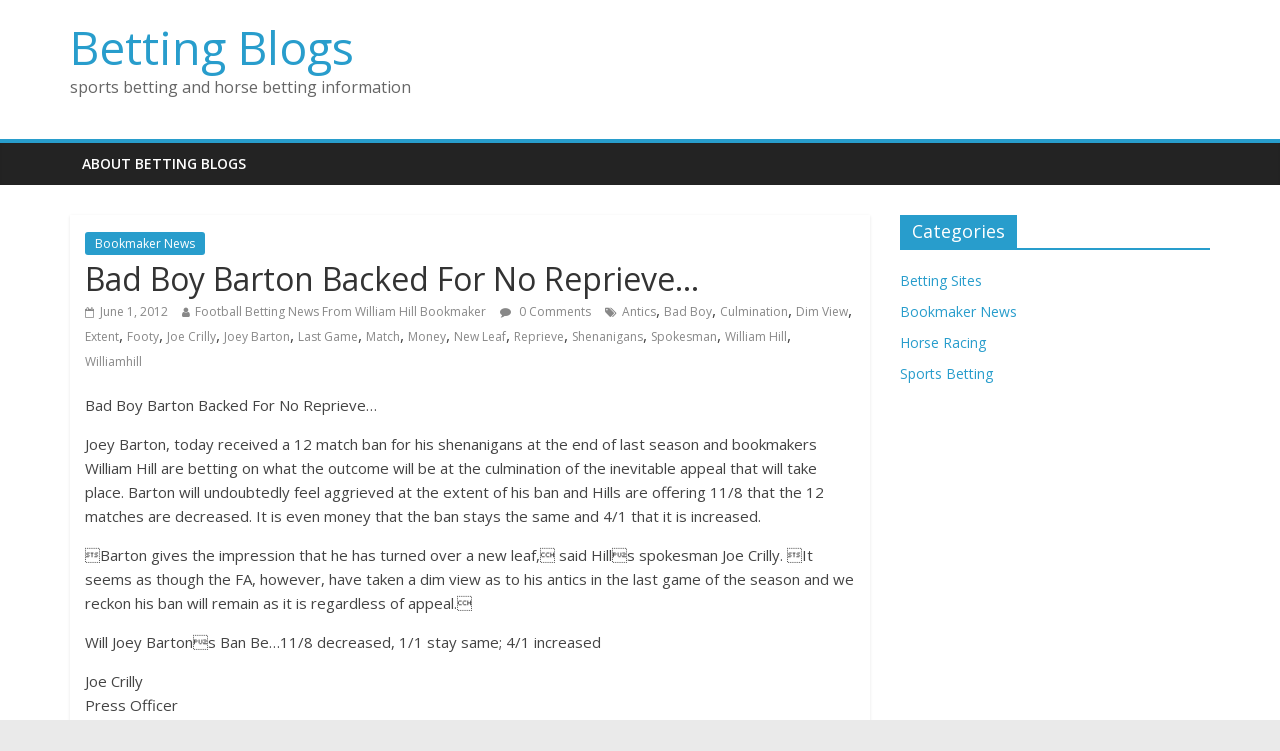

--- FILE ---
content_type: text/html; charset=UTF-8
request_url: http://www.betting-blogs.co.uk/bad-boy-barton-backed-for-no-reprieve
body_size: 8704
content:
<!DOCTYPE html>
<html dir="ltr" lang="en-US" prefix="og: https://ogp.me/ns#">
<head>
	<meta charset="UTF-8"/>
	<meta name="viewport" content="width=device-width, initial-scale=1">
	<link rel="profile" href="http://gmpg.org/xfn/11"/>
	<link rel="pingback" href="http://www.betting-blogs.co.uk/xmlrpc.php"/>
	<title>Bad Boy Barton Backed For No Reprieve… - Betting Blogs</title>

		<!-- All in One SEO 4.7.2 - aioseo.com -->
		<meta name="description" content="Bad Boy Barton Backed For No Reprieve... Joey Barton, today received a 12 match ban for his shenanigans at the end of last season and bookmakers William Hill are betting on what the outcome will be at the culmination of the inevitable appeal that will take place. Barton will undoubtedly feel aggrieved at the extent of his ban and Hills are offering 11/8 that the 12 matches are decreased. It is even money that the ban stays the same and 4/1 that it is increased. Barton gives the impression that he has turned over a new leaf, said Hills spokesman Joe Crilly. It seems as though the FA, however, have taken a dim view as to his antics in the last game of the season and we reckon his ban will remain as it is regardless of appeal. Will Joey Bartons Ban Be...11/8 decreased, 1/1 stay same; 4/1 increased Joe Crilly Press Officer Twitter: @footy_joe T: 0208 918 3746 M: 07850 518 164 E: jcrilly@williamhill.co.uk" />
		<meta name="robots" content="max-image-preview:large" />
		<link rel="canonical" href="http://www.betting-blogs.co.uk/bad-boy-barton-backed-for-no-reprieve" />
		<meta name="generator" content="All in One SEO (AIOSEO) 4.7.2" />
		<meta property="og:locale" content="en_US" />
		<meta property="og:site_name" content="Betting Blogs - sports betting and horse betting information" />
		<meta property="og:type" content="article" />
		<meta property="og:title" content="Bad Boy Barton Backed For No Reprieve… - Betting Blogs" />
		<meta property="og:description" content="Bad Boy Barton Backed For No Reprieve... Joey Barton, today received a 12 match ban for his shenanigans at the end of last season and bookmakers William Hill are betting on what the outcome will be at the culmination of the inevitable appeal that will take place. Barton will undoubtedly feel aggrieved at the extent of his ban and Hills are offering 11/8 that the 12 matches are decreased. It is even money that the ban stays the same and 4/1 that it is increased. Barton gives the impression that he has turned over a new leaf, said Hills spokesman Joe Crilly. It seems as though the FA, however, have taken a dim view as to his antics in the last game of the season and we reckon his ban will remain as it is regardless of appeal. Will Joey Bartons Ban Be...11/8 decreased, 1/1 stay same; 4/1 increased Joe Crilly Press Officer Twitter: @footy_joe T: 0208 918 3746 M: 07850 518 164 E: jcrilly@williamhill.co.uk" />
		<meta property="og:url" content="http://www.betting-blogs.co.uk/bad-boy-barton-backed-for-no-reprieve" />
		<meta property="article:published_time" content="2012-06-01T00:00:00+00:00" />
		<meta property="article:modified_time" content="2012-06-01T00:00:00+00:00" />
		<meta name="twitter:card" content="summary_large_image" />
		<meta name="twitter:title" content="Bad Boy Barton Backed For No Reprieve… - Betting Blogs" />
		<meta name="twitter:description" content="Bad Boy Barton Backed For No Reprieve... Joey Barton, today received a 12 match ban for his shenanigans at the end of last season and bookmakers William Hill are betting on what the outcome will be at the culmination of the inevitable appeal that will take place. Barton will undoubtedly feel aggrieved at the extent of his ban and Hills are offering 11/8 that the 12 matches are decreased. It is even money that the ban stays the same and 4/1 that it is increased. Barton gives the impression that he has turned over a new leaf, said Hills spokesman Joe Crilly. It seems as though the FA, however, have taken a dim view as to his antics in the last game of the season and we reckon his ban will remain as it is regardless of appeal. Will Joey Bartons Ban Be...11/8 decreased, 1/1 stay same; 4/1 increased Joe Crilly Press Officer Twitter: @footy_joe T: 0208 918 3746 M: 07850 518 164 E: jcrilly@williamhill.co.uk" />
		<script type="application/ld+json" class="aioseo-schema">
			{"@context":"https:\/\/schema.org","@graph":[{"@type":"BlogPosting","@id":"http:\/\/www.betting-blogs.co.uk\/bad-boy-barton-backed-for-no-reprieve#blogposting","name":"Bad Boy Barton Backed For No Reprieve\u2026 - Betting Blogs","headline":"Bad Boy Barton Backed For No Reprieve&#8230;","author":{"@id":"http:\/\/www.betting-blogs.co.uk\/author\/football-betting-news-from-william-hill-bookmaker#author"},"publisher":{"@id":"http:\/\/www.betting-blogs.co.uk\/#organization"},"datePublished":"2012-06-01T00:00:00+00:00","dateModified":"2012-06-01T00:00:00+00:00","inLanguage":"en-US","mainEntityOfPage":{"@id":"http:\/\/www.betting-blogs.co.uk\/bad-boy-barton-backed-for-no-reprieve#webpage"},"isPartOf":{"@id":"http:\/\/www.betting-blogs.co.uk\/bad-boy-barton-backed-for-no-reprieve#webpage"},"articleSection":"Bookmaker News, Antics, Bad Boy, Culmination, Dim View, Extent, Footy, Joe Crilly, Joey Barton, Last Game, Match, Money, New Leaf, Reprieve, Shenanigans, Spokesman, William Hill, Williamhill"},{"@type":"BreadcrumbList","@id":"http:\/\/www.betting-blogs.co.uk\/bad-boy-barton-backed-for-no-reprieve#breadcrumblist","itemListElement":[{"@type":"ListItem","@id":"http:\/\/www.betting-blogs.co.uk\/#listItem","position":1,"name":"Home"}]},{"@type":"Organization","@id":"http:\/\/www.betting-blogs.co.uk\/#organization","name":"Betting Blogs","description":"sports betting and horse betting information","url":"http:\/\/www.betting-blogs.co.uk\/"},{"@type":"Person","@id":"http:\/\/www.betting-blogs.co.uk\/author\/football-betting-news-from-william-hill-bookmaker#author","url":"http:\/\/www.betting-blogs.co.uk\/author\/football-betting-news-from-william-hill-bookmaker","name":"Football Betting News From William Hill Bookmaker"},{"@type":"WebPage","@id":"http:\/\/www.betting-blogs.co.uk\/bad-boy-barton-backed-for-no-reprieve#webpage","url":"http:\/\/www.betting-blogs.co.uk\/bad-boy-barton-backed-for-no-reprieve","name":"Bad Boy Barton Backed For No Reprieve\u2026 - Betting Blogs","description":"Bad Boy Barton Backed For No Reprieve... Joey Barton, today received a 12 match ban for his shenanigans at the end of last season and bookmakers William Hill are betting on what the outcome will be at the culmination of the inevitable appeal that will take place. Barton will undoubtedly feel aggrieved at the extent of his ban and Hills are offering 11\/8 that the 12 matches are decreased. It is even money that the ban stays the same and 4\/1 that it is increased. \u0093Barton gives the impression that he has turned over a new leaf,\u0094 said Hill\u0092s spokesman Joe Crilly. \u0093It seems as though the FA, however, have taken a dim view as to his antics in the last game of the season and we reckon his ban will remain as it is regardless of appeal.\u0094 Will Joey Barton\u0092s Ban Be...11\/8 decreased, 1\/1 stay same; 4\/1 increased Joe Crilly Press Officer Twitter: @footy_joe T: 0208 918 3746 M: 07850 518 164 E: jcrilly@williamhill.co.uk","inLanguage":"en-US","isPartOf":{"@id":"http:\/\/www.betting-blogs.co.uk\/#website"},"breadcrumb":{"@id":"http:\/\/www.betting-blogs.co.uk\/bad-boy-barton-backed-for-no-reprieve#breadcrumblist"},"author":{"@id":"http:\/\/www.betting-blogs.co.uk\/author\/football-betting-news-from-william-hill-bookmaker#author"},"creator":{"@id":"http:\/\/www.betting-blogs.co.uk\/author\/football-betting-news-from-william-hill-bookmaker#author"},"datePublished":"2012-06-01T00:00:00+00:00","dateModified":"2012-06-01T00:00:00+00:00"},{"@type":"WebSite","@id":"http:\/\/www.betting-blogs.co.uk\/#website","url":"http:\/\/www.betting-blogs.co.uk\/","name":"Betting Blogs","description":"sports betting and horse betting information","inLanguage":"en-US","publisher":{"@id":"http:\/\/www.betting-blogs.co.uk\/#organization"}}]}
		</script>
		<!-- All in One SEO -->

<link rel='dns-prefetch' href='//fonts.googleapis.com' />
<link rel="alternate" type="application/rss+xml" title="Betting Blogs &raquo; Feed" href="http://www.betting-blogs.co.uk/feed" />
<link rel="alternate" type="application/rss+xml" title="Betting Blogs &raquo; Comments Feed" href="http://www.betting-blogs.co.uk/comments/feed" />
<link rel="alternate" type="application/rss+xml" title="Betting Blogs &raquo; Bad Boy Barton Backed For No Reprieve&#8230; Comments Feed" href="http://www.betting-blogs.co.uk/bad-boy-barton-backed-for-no-reprieve/feed" />
<script type="text/javascript">
/* <![CDATA[ */
window._wpemojiSettings = {"baseUrl":"https:\/\/s.w.org\/images\/core\/emoji\/15.0.3\/72x72\/","ext":".png","svgUrl":"https:\/\/s.w.org\/images\/core\/emoji\/15.0.3\/svg\/","svgExt":".svg","source":{"concatemoji":"http:\/\/www.betting-blogs.co.uk\/wp-includes\/js\/wp-emoji-release.min.js?ver=6.6.4"}};
/*! This file is auto-generated */
!function(i,n){var o,s,e;function c(e){try{var t={supportTests:e,timestamp:(new Date).valueOf()};sessionStorage.setItem(o,JSON.stringify(t))}catch(e){}}function p(e,t,n){e.clearRect(0,0,e.canvas.width,e.canvas.height),e.fillText(t,0,0);var t=new Uint32Array(e.getImageData(0,0,e.canvas.width,e.canvas.height).data),r=(e.clearRect(0,0,e.canvas.width,e.canvas.height),e.fillText(n,0,0),new Uint32Array(e.getImageData(0,0,e.canvas.width,e.canvas.height).data));return t.every(function(e,t){return e===r[t]})}function u(e,t,n){switch(t){case"flag":return n(e,"\ud83c\udff3\ufe0f\u200d\u26a7\ufe0f","\ud83c\udff3\ufe0f\u200b\u26a7\ufe0f")?!1:!n(e,"\ud83c\uddfa\ud83c\uddf3","\ud83c\uddfa\u200b\ud83c\uddf3")&&!n(e,"\ud83c\udff4\udb40\udc67\udb40\udc62\udb40\udc65\udb40\udc6e\udb40\udc67\udb40\udc7f","\ud83c\udff4\u200b\udb40\udc67\u200b\udb40\udc62\u200b\udb40\udc65\u200b\udb40\udc6e\u200b\udb40\udc67\u200b\udb40\udc7f");case"emoji":return!n(e,"\ud83d\udc26\u200d\u2b1b","\ud83d\udc26\u200b\u2b1b")}return!1}function f(e,t,n){var r="undefined"!=typeof WorkerGlobalScope&&self instanceof WorkerGlobalScope?new OffscreenCanvas(300,150):i.createElement("canvas"),a=r.getContext("2d",{willReadFrequently:!0}),o=(a.textBaseline="top",a.font="600 32px Arial",{});return e.forEach(function(e){o[e]=t(a,e,n)}),o}function t(e){var t=i.createElement("script");t.src=e,t.defer=!0,i.head.appendChild(t)}"undefined"!=typeof Promise&&(o="wpEmojiSettingsSupports",s=["flag","emoji"],n.supports={everything:!0,everythingExceptFlag:!0},e=new Promise(function(e){i.addEventListener("DOMContentLoaded",e,{once:!0})}),new Promise(function(t){var n=function(){try{var e=JSON.parse(sessionStorage.getItem(o));if("object"==typeof e&&"number"==typeof e.timestamp&&(new Date).valueOf()<e.timestamp+604800&&"object"==typeof e.supportTests)return e.supportTests}catch(e){}return null}();if(!n){if("undefined"!=typeof Worker&&"undefined"!=typeof OffscreenCanvas&&"undefined"!=typeof URL&&URL.createObjectURL&&"undefined"!=typeof Blob)try{var e="postMessage("+f.toString()+"("+[JSON.stringify(s),u.toString(),p.toString()].join(",")+"));",r=new Blob([e],{type:"text/javascript"}),a=new Worker(URL.createObjectURL(r),{name:"wpTestEmojiSupports"});return void(a.onmessage=function(e){c(n=e.data),a.terminate(),t(n)})}catch(e){}c(n=f(s,u,p))}t(n)}).then(function(e){for(var t in e)n.supports[t]=e[t],n.supports.everything=n.supports.everything&&n.supports[t],"flag"!==t&&(n.supports.everythingExceptFlag=n.supports.everythingExceptFlag&&n.supports[t]);n.supports.everythingExceptFlag=n.supports.everythingExceptFlag&&!n.supports.flag,n.DOMReady=!1,n.readyCallback=function(){n.DOMReady=!0}}).then(function(){return e}).then(function(){var e;n.supports.everything||(n.readyCallback(),(e=n.source||{}).concatemoji?t(e.concatemoji):e.wpemoji&&e.twemoji&&(t(e.twemoji),t(e.wpemoji)))}))}((window,document),window._wpemojiSettings);
/* ]]> */
</script>
<style id='wp-emoji-styles-inline-css' type='text/css'>

	img.wp-smiley, img.emoji {
		display: inline !important;
		border: none !important;
		box-shadow: none !important;
		height: 1em !important;
		width: 1em !important;
		margin: 0 0.07em !important;
		vertical-align: -0.1em !important;
		background: none !important;
		padding: 0 !important;
	}
</style>
<link rel='stylesheet' id='wp-block-library-css' href='http://www.betting-blogs.co.uk/wp-includes/css/dist/block-library/style.min.css?ver=6.6.4' type='text/css' media='all' />
<style id='classic-theme-styles-inline-css' type='text/css'>
/*! This file is auto-generated */
.wp-block-button__link{color:#fff;background-color:#32373c;border-radius:9999px;box-shadow:none;text-decoration:none;padding:calc(.667em + 2px) calc(1.333em + 2px);font-size:1.125em}.wp-block-file__button{background:#32373c;color:#fff;text-decoration:none}
</style>
<style id='global-styles-inline-css' type='text/css'>
:root{--wp--preset--aspect-ratio--square: 1;--wp--preset--aspect-ratio--4-3: 4/3;--wp--preset--aspect-ratio--3-4: 3/4;--wp--preset--aspect-ratio--3-2: 3/2;--wp--preset--aspect-ratio--2-3: 2/3;--wp--preset--aspect-ratio--16-9: 16/9;--wp--preset--aspect-ratio--9-16: 9/16;--wp--preset--color--black: #000000;--wp--preset--color--cyan-bluish-gray: #abb8c3;--wp--preset--color--white: #ffffff;--wp--preset--color--pale-pink: #f78da7;--wp--preset--color--vivid-red: #cf2e2e;--wp--preset--color--luminous-vivid-orange: #ff6900;--wp--preset--color--luminous-vivid-amber: #fcb900;--wp--preset--color--light-green-cyan: #7bdcb5;--wp--preset--color--vivid-green-cyan: #00d084;--wp--preset--color--pale-cyan-blue: #8ed1fc;--wp--preset--color--vivid-cyan-blue: #0693e3;--wp--preset--color--vivid-purple: #9b51e0;--wp--preset--gradient--vivid-cyan-blue-to-vivid-purple: linear-gradient(135deg,rgba(6,147,227,1) 0%,rgb(155,81,224) 100%);--wp--preset--gradient--light-green-cyan-to-vivid-green-cyan: linear-gradient(135deg,rgb(122,220,180) 0%,rgb(0,208,130) 100%);--wp--preset--gradient--luminous-vivid-amber-to-luminous-vivid-orange: linear-gradient(135deg,rgba(252,185,0,1) 0%,rgba(255,105,0,1) 100%);--wp--preset--gradient--luminous-vivid-orange-to-vivid-red: linear-gradient(135deg,rgba(255,105,0,1) 0%,rgb(207,46,46) 100%);--wp--preset--gradient--very-light-gray-to-cyan-bluish-gray: linear-gradient(135deg,rgb(238,238,238) 0%,rgb(169,184,195) 100%);--wp--preset--gradient--cool-to-warm-spectrum: linear-gradient(135deg,rgb(74,234,220) 0%,rgb(151,120,209) 20%,rgb(207,42,186) 40%,rgb(238,44,130) 60%,rgb(251,105,98) 80%,rgb(254,248,76) 100%);--wp--preset--gradient--blush-light-purple: linear-gradient(135deg,rgb(255,206,236) 0%,rgb(152,150,240) 100%);--wp--preset--gradient--blush-bordeaux: linear-gradient(135deg,rgb(254,205,165) 0%,rgb(254,45,45) 50%,rgb(107,0,62) 100%);--wp--preset--gradient--luminous-dusk: linear-gradient(135deg,rgb(255,203,112) 0%,rgb(199,81,192) 50%,rgb(65,88,208) 100%);--wp--preset--gradient--pale-ocean: linear-gradient(135deg,rgb(255,245,203) 0%,rgb(182,227,212) 50%,rgb(51,167,181) 100%);--wp--preset--gradient--electric-grass: linear-gradient(135deg,rgb(202,248,128) 0%,rgb(113,206,126) 100%);--wp--preset--gradient--midnight: linear-gradient(135deg,rgb(2,3,129) 0%,rgb(40,116,252) 100%);--wp--preset--font-size--small: 13px;--wp--preset--font-size--medium: 20px;--wp--preset--font-size--large: 36px;--wp--preset--font-size--x-large: 42px;--wp--preset--spacing--20: 0.44rem;--wp--preset--spacing--30: 0.67rem;--wp--preset--spacing--40: 1rem;--wp--preset--spacing--50: 1.5rem;--wp--preset--spacing--60: 2.25rem;--wp--preset--spacing--70: 3.38rem;--wp--preset--spacing--80: 5.06rem;--wp--preset--shadow--natural: 6px 6px 9px rgba(0, 0, 0, 0.2);--wp--preset--shadow--deep: 12px 12px 50px rgba(0, 0, 0, 0.4);--wp--preset--shadow--sharp: 6px 6px 0px rgba(0, 0, 0, 0.2);--wp--preset--shadow--outlined: 6px 6px 0px -3px rgba(255, 255, 255, 1), 6px 6px rgba(0, 0, 0, 1);--wp--preset--shadow--crisp: 6px 6px 0px rgba(0, 0, 0, 1);}:where(.is-layout-flex){gap: 0.5em;}:where(.is-layout-grid){gap: 0.5em;}body .is-layout-flex{display: flex;}.is-layout-flex{flex-wrap: wrap;align-items: center;}.is-layout-flex > :is(*, div){margin: 0;}body .is-layout-grid{display: grid;}.is-layout-grid > :is(*, div){margin: 0;}:where(.wp-block-columns.is-layout-flex){gap: 2em;}:where(.wp-block-columns.is-layout-grid){gap: 2em;}:where(.wp-block-post-template.is-layout-flex){gap: 1.25em;}:where(.wp-block-post-template.is-layout-grid){gap: 1.25em;}.has-black-color{color: var(--wp--preset--color--black) !important;}.has-cyan-bluish-gray-color{color: var(--wp--preset--color--cyan-bluish-gray) !important;}.has-white-color{color: var(--wp--preset--color--white) !important;}.has-pale-pink-color{color: var(--wp--preset--color--pale-pink) !important;}.has-vivid-red-color{color: var(--wp--preset--color--vivid-red) !important;}.has-luminous-vivid-orange-color{color: var(--wp--preset--color--luminous-vivid-orange) !important;}.has-luminous-vivid-amber-color{color: var(--wp--preset--color--luminous-vivid-amber) !important;}.has-light-green-cyan-color{color: var(--wp--preset--color--light-green-cyan) !important;}.has-vivid-green-cyan-color{color: var(--wp--preset--color--vivid-green-cyan) !important;}.has-pale-cyan-blue-color{color: var(--wp--preset--color--pale-cyan-blue) !important;}.has-vivid-cyan-blue-color{color: var(--wp--preset--color--vivid-cyan-blue) !important;}.has-vivid-purple-color{color: var(--wp--preset--color--vivid-purple) !important;}.has-black-background-color{background-color: var(--wp--preset--color--black) !important;}.has-cyan-bluish-gray-background-color{background-color: var(--wp--preset--color--cyan-bluish-gray) !important;}.has-white-background-color{background-color: var(--wp--preset--color--white) !important;}.has-pale-pink-background-color{background-color: var(--wp--preset--color--pale-pink) !important;}.has-vivid-red-background-color{background-color: var(--wp--preset--color--vivid-red) !important;}.has-luminous-vivid-orange-background-color{background-color: var(--wp--preset--color--luminous-vivid-orange) !important;}.has-luminous-vivid-amber-background-color{background-color: var(--wp--preset--color--luminous-vivid-amber) !important;}.has-light-green-cyan-background-color{background-color: var(--wp--preset--color--light-green-cyan) !important;}.has-vivid-green-cyan-background-color{background-color: var(--wp--preset--color--vivid-green-cyan) !important;}.has-pale-cyan-blue-background-color{background-color: var(--wp--preset--color--pale-cyan-blue) !important;}.has-vivid-cyan-blue-background-color{background-color: var(--wp--preset--color--vivid-cyan-blue) !important;}.has-vivid-purple-background-color{background-color: var(--wp--preset--color--vivid-purple) !important;}.has-black-border-color{border-color: var(--wp--preset--color--black) !important;}.has-cyan-bluish-gray-border-color{border-color: var(--wp--preset--color--cyan-bluish-gray) !important;}.has-white-border-color{border-color: var(--wp--preset--color--white) !important;}.has-pale-pink-border-color{border-color: var(--wp--preset--color--pale-pink) !important;}.has-vivid-red-border-color{border-color: var(--wp--preset--color--vivid-red) !important;}.has-luminous-vivid-orange-border-color{border-color: var(--wp--preset--color--luminous-vivid-orange) !important;}.has-luminous-vivid-amber-border-color{border-color: var(--wp--preset--color--luminous-vivid-amber) !important;}.has-light-green-cyan-border-color{border-color: var(--wp--preset--color--light-green-cyan) !important;}.has-vivid-green-cyan-border-color{border-color: var(--wp--preset--color--vivid-green-cyan) !important;}.has-pale-cyan-blue-border-color{border-color: var(--wp--preset--color--pale-cyan-blue) !important;}.has-vivid-cyan-blue-border-color{border-color: var(--wp--preset--color--vivid-cyan-blue) !important;}.has-vivid-purple-border-color{border-color: var(--wp--preset--color--vivid-purple) !important;}.has-vivid-cyan-blue-to-vivid-purple-gradient-background{background: var(--wp--preset--gradient--vivid-cyan-blue-to-vivid-purple) !important;}.has-light-green-cyan-to-vivid-green-cyan-gradient-background{background: var(--wp--preset--gradient--light-green-cyan-to-vivid-green-cyan) !important;}.has-luminous-vivid-amber-to-luminous-vivid-orange-gradient-background{background: var(--wp--preset--gradient--luminous-vivid-amber-to-luminous-vivid-orange) !important;}.has-luminous-vivid-orange-to-vivid-red-gradient-background{background: var(--wp--preset--gradient--luminous-vivid-orange-to-vivid-red) !important;}.has-very-light-gray-to-cyan-bluish-gray-gradient-background{background: var(--wp--preset--gradient--very-light-gray-to-cyan-bluish-gray) !important;}.has-cool-to-warm-spectrum-gradient-background{background: var(--wp--preset--gradient--cool-to-warm-spectrum) !important;}.has-blush-light-purple-gradient-background{background: var(--wp--preset--gradient--blush-light-purple) !important;}.has-blush-bordeaux-gradient-background{background: var(--wp--preset--gradient--blush-bordeaux) !important;}.has-luminous-dusk-gradient-background{background: var(--wp--preset--gradient--luminous-dusk) !important;}.has-pale-ocean-gradient-background{background: var(--wp--preset--gradient--pale-ocean) !important;}.has-electric-grass-gradient-background{background: var(--wp--preset--gradient--electric-grass) !important;}.has-midnight-gradient-background{background: var(--wp--preset--gradient--midnight) !important;}.has-small-font-size{font-size: var(--wp--preset--font-size--small) !important;}.has-medium-font-size{font-size: var(--wp--preset--font-size--medium) !important;}.has-large-font-size{font-size: var(--wp--preset--font-size--large) !important;}.has-x-large-font-size{font-size: var(--wp--preset--font-size--x-large) !important;}
:where(.wp-block-post-template.is-layout-flex){gap: 1.25em;}:where(.wp-block-post-template.is-layout-grid){gap: 1.25em;}
:where(.wp-block-columns.is-layout-flex){gap: 2em;}:where(.wp-block-columns.is-layout-grid){gap: 2em;}
:root :where(.wp-block-pullquote){font-size: 1.5em;line-height: 1.6;}
</style>
<link rel='stylesheet' id='colormag_google_fonts-css' href='//fonts.googleapis.com/css?family=Open+Sans%3A400%2C600&#038;ver=6.6.4' type='text/css' media='all' />
<link rel='stylesheet' id='colormag_style-css' href='http://www.betting-blogs.co.uk/wp-content/themes/colormag/style.css?ver=6.6.4' type='text/css' media='all' />
<link rel='stylesheet' id='colormag-fontawesome-css' href='http://www.betting-blogs.co.uk/wp-content/themes/colormag/fontawesome/css/font-awesome.css?ver=4.2.1' type='text/css' media='all' />
<script type="text/javascript" src="http://www.betting-blogs.co.uk/wp-includes/js/jquery/jquery.min.js?ver=3.7.1" id="jquery-core-js"></script>
<script type="text/javascript" src="http://www.betting-blogs.co.uk/wp-includes/js/jquery/jquery-migrate.min.js?ver=3.4.1" id="jquery-migrate-js"></script>
<script type="text/javascript" src="http://www.betting-blogs.co.uk/wp-content/themes/colormag/js/colormag-custom.js?ver=6.6.4" id="colormag-custom-js"></script>
<!--[if lte IE 8]>
<script type="text/javascript" src="http://www.betting-blogs.co.uk/wp-content/themes/colormag/js/html5shiv.min.js?ver=6.6.4" id="html5-js"></script>
<![endif]-->
<link rel="https://api.w.org/" href="http://www.betting-blogs.co.uk/wp-json/" /><link rel="alternate" title="JSON" type="application/json" href="http://www.betting-blogs.co.uk/wp-json/wp/v2/posts/29635" /><link rel="EditURI" type="application/rsd+xml" title="RSD" href="http://www.betting-blogs.co.uk/xmlrpc.php?rsd" />
<meta name="generator" content="WordPress 6.6.4" />
<link rel='shortlink' href='http://www.betting-blogs.co.uk/?p=29635' />
<link rel="alternate" title="oEmbed (JSON)" type="application/json+oembed" href="http://www.betting-blogs.co.uk/wp-json/oembed/1.0/embed?url=http%3A%2F%2Fwww.betting-blogs.co.uk%2Fbad-boy-barton-backed-for-no-reprieve" />
<link rel="alternate" title="oEmbed (XML)" type="text/xml+oembed" href="http://www.betting-blogs.co.uk/wp-json/oembed/1.0/embed?url=http%3A%2F%2Fwww.betting-blogs.co.uk%2Fbad-boy-barton-backed-for-no-reprieve&#038;format=xml" />
</head>

<body class="post-template-default single single-post postid-29635 single-format-standard  wide">


<div id="page" class="hfeed site">
	
	
	<header id="masthead" class="site-header clearfix ">
		<div id="header-text-nav-container" class="clearfix">

			
			
			
		<div class="inner-wrap">

			<div id="header-text-nav-wrap" class="clearfix">
				<div id="header-left-section">
										<div id="header-text" class="">
													<h3 id="site-title">
								<a href="http://www.betting-blogs.co.uk/" title="Betting Blogs" rel="home">Betting Blogs</a>
							</h3>
																		<p id="site-description">sports betting and horse betting information</p>
						<!-- #site-description -->
					</div><!-- #header-text -->
				</div><!-- #header-left-section -->
				<div id="header-right-section">
									</div><!-- #header-right-section -->

			</div><!-- #header-text-nav-wrap -->

		</div><!-- .inner-wrap -->

		
			
			
		<nav id="site-navigation" class="main-navigation clearfix" role="navigation">
			<div class="inner-wrap clearfix">
				
				<h4 class="menu-toggle"></h4>
				<div class="menu"><ul><li class="page_item page-item-2"><a href="http://www.betting-blogs.co.uk/about">About Betting Blogs</a></li></ul></div>
				
							</div>
		</nav>

		
		</div><!-- #header-text-nav-container -->

		
	</header>

		
	<div id="main" class="clearfix">
		<div class="inner-wrap clearfix">

	
	<div id="primary">
		<div id="content" class="clearfix">

			
				
<article id="post-29635" class="post-29635 post type-post status-publish format-standard hentry category-bookmaker-nws tag-antics tag-bad-boy tag-culmination tag-dim-view tag-extent tag-footy tag-joe-crilly tag-joey-barton tag-last-game tag-match tag-money tag-new-leaf tag-reprieve tag-shenanigans tag-spokesman tag-william-hill tag-williamhill">
	
   
   
   <div class="article-content clearfix">

   
   <div class="above-entry-meta"><span class="cat-links"><a href="http://www.betting-blogs.co.uk/category/bookmaker-nws"  rel="category tag">Bookmaker News</a>&nbsp;</span></div>
      <header class="entry-header">
   		<h1 class="entry-title">
   			Bad Boy Barton Backed For No Reprieve&#8230;   		</h1>
   	</header>

   	<div class="below-entry-meta">
			<span class="posted-on"><a href="http://www.betting-blogs.co.uk/bad-boy-barton-backed-for-no-reprieve" title="12:00 am" rel="bookmark"><i class="fa fa-calendar-o"></i> <time class="entry-date published" datetime="2012-06-01T00:00:00+00:00">June 1, 2012</time></a></span>
            <span class="byline"><span class="author vcard"><i class="fa fa-user"></i><a class="url fn n"
                                                                                         href="http://www.betting-blogs.co.uk/author/football-betting-news-from-william-hill-bookmaker"
                                                                                         title="Football Betting News From William Hill Bookmaker">Football Betting News From William Hill Bookmaker</a></span></span>

			                <span class="comments"><a href="http://www.betting-blogs.co.uk/bad-boy-barton-backed-for-no-reprieve#respond"><i class="fa fa-comment"></i> 0 Comments</a></span>
			<span class="tag-links"><i class="fa fa-tags"></i><a href="http://www.betting-blogs.co.uk/tag/antics" rel="tag">Antics</a>, <a href="http://www.betting-blogs.co.uk/tag/bad-boy" rel="tag">Bad Boy</a>, <a href="http://www.betting-blogs.co.uk/tag/culmination" rel="tag">Culmination</a>, <a href="http://www.betting-blogs.co.uk/tag/dim-view" rel="tag">Dim View</a>, <a href="http://www.betting-blogs.co.uk/tag/extent" rel="tag">Extent</a>, <a href="http://www.betting-blogs.co.uk/tag/footy" rel="tag">Footy</a>, <a href="http://www.betting-blogs.co.uk/tag/joe-crilly" rel="tag">Joe Crilly</a>, <a href="http://www.betting-blogs.co.uk/tag/joey-barton" rel="tag">Joey Barton</a>, <a href="http://www.betting-blogs.co.uk/tag/last-game" rel="tag">Last Game</a>, <a href="http://www.betting-blogs.co.uk/tag/match" rel="tag">Match</a>, <a href="http://www.betting-blogs.co.uk/tag/money" rel="tag">Money</a>, <a href="http://www.betting-blogs.co.uk/tag/new-leaf" rel="tag">New Leaf</a>, <a href="http://www.betting-blogs.co.uk/tag/reprieve" rel="tag">Reprieve</a>, <a href="http://www.betting-blogs.co.uk/tag/shenanigans" rel="tag">Shenanigans</a>, <a href="http://www.betting-blogs.co.uk/tag/spokesman" rel="tag">Spokesman</a>, <a href="http://www.betting-blogs.co.uk/tag/william-hill" rel="tag">William Hill</a>, <a href="http://www.betting-blogs.co.uk/tag/williamhill" rel="tag">Williamhill</a></span></div>
   	<div class="entry-content clearfix">
   		<p>Bad Boy Barton Backed For No Reprieve&#8230; </p>
<p>Joey Barton, today received a 12 match ban for his shenanigans at the end of last season and bookmakers William Hill are betting on what the outcome will be at the culmination of the inevitable appeal that will take place. Barton will undoubtedly feel aggrieved at the extent of his ban and Hills are offering 11/8 that the 12 matches are decreased. It is even money that the ban stays the same and 4/1 that it is increased.</p>
<p>Barton gives the impression that he has turned over a new leaf, said Hills spokesman Joe Crilly. It seems as though the FA, however, have taken a dim view as to his antics in the last game of the season and we reckon his ban will remain as it is regardless of appeal.</p>
<p>Will Joey Bartons Ban Be&#8230;11/8 decreased, 1/1 stay same; 4/1 increased</p>
<p>Joe Crilly	<br />
Press Officer</p>
<p>Twitter: @footy_joe</p>
<p>T: 0208 918 3746<br />
M: 07850 518 164<br />
E: jcrilly@williamhill.co.uk</p>
   	</div>

   </div>

	</article>

			
		</div><!-- #content -->

      
		<ul class="default-wp-page clearfix">
			<li class="previous"><a href="http://www.betting-blogs.co.uk/torres-odds-on-to-fill-drogba%c2%92s-boots-hulk-41-to-do-so" rel="prev"><span class="meta-nav">&larr;</span> Torres Odds-on To Fill Drogbas Boots, Hulk 4/1 To Do So</a></li>
			<li class="next"><a href="http://www.betting-blogs.co.uk/uncapped-england-stars-backed-to-grab-caps-goal-line-technology-just-21-for-next-season" rel="next">Uncapped England Stars Backed To Grab Caps&#8230;goal-line Technology Just 2/1 For Next Season <span class="meta-nav">&rarr;</span></a></li>
		</ul>
	
      
      
      
<div id="comments" class="comments-area">

	
	
	
		<div id="respond" class="comment-respond">
		<h3 id="reply-title" class="comment-reply-title">Leave a Reply</h3><p class="must-log-in">You must be <a href="http://www.betting-blogs.co.uk/wp-login.php?redirect_to=http%3A%2F%2Fwww.betting-blogs.co.uk%2Fbad-boy-barton-backed-for-no-reprieve">logged in</a> to post a comment.</p>	</div><!-- #respond -->
	
</div><!-- #comments -->
	</div><!-- #primary -->

	
<div id="secondary">
			
		<aside id="categories-5" class="widget widget_categories clearfix"><h3 class="widget-title"><span>Categories</span></h3>
			<ul>
					<li class="cat-item cat-item-3053"><a href="http://www.betting-blogs.co.uk/category/betting-sites">Betting Sites</a>
</li>
	<li class="cat-item cat-item-6"><a href="http://www.betting-blogs.co.uk/category/bookmaker-nws">Bookmaker News</a>
</li>
	<li class="cat-item cat-item-115"><a href="http://www.betting-blogs.co.uk/category/horse-racing">Horse Racing</a>
</li>
	<li class="cat-item cat-item-4"><a href="http://www.betting-blogs.co.uk/category/sports-betting">Sports Betting</a>
</li>
			</ul>

			</aside><aside id="custom_html-3" class="widget_text widget widget_custom_html clearfix"><div class="textwidget custom-html-widget"><br /><script language='JavaScript' type='text/javascript' src='http://www.free-bet.co.uk/adserver/adx.js'></script>
<script language='JavaScript' type='text/javascript'>
<!--
   if (!document.phpAds_used) document.phpAds_used = ',';
   phpAds_random = new String (Math.random()); phpAds_random = phpAds_random.substring(2,11);
   
   document.write ("<" + "script language='JavaScript' type='text/javascript' src='");
   document.write ("http://www.free-bet.co.uk/adserver/adjs.php?n=" + phpAds_random);
   document.write ("&amp;what=zone:26&amp;blockcampaign=1");
   document.write ("&amp;exclude=" + document.phpAds_used);
   if (document.referrer)
      document.write ("&amp;referer=" + escape(document.referrer));
   document.write ("'><" + "/script>");
//-->
</script><noscript><a href='http://www.free-bet.co.uk/adserver/adclick.php?n=ac7381b5' target='_blank' rel="noopener"><img src='http://www.free-bet.co.uk/adserver/adview.php?what=zone:26&amp;n=ac7381b5' border='0' alt=''/></a></noscript>
</div></aside>
	</div>
	

</div><!-- .inner-wrap -->
</div><!-- #main -->




<footer id="colophon" class="clearfix ">
	
	<div class="footer-socket-wrapper clearfix">
		<div class="inner-wrap">
			<div class="footer-socket-area">
				<div class="footer-socket-right-section">
									</div>

				<div class="footer-socket-left-section">
					<div class="copyright">Copyright &copy; 2026 <a href="http://www.betting-blogs.co.uk/" title="Betting Blogs" ><span>Betting Blogs</span></a>. All rights reserved.<br>Theme: ColorMag by <a href="https://themegrill.com/themes/colormag" target="_blank" title="ThemeGrill" rel="author"><span>ThemeGrill</span></a>. Powered by <a href="https://wordpress.org" target="_blank" title="WordPress"><span>WordPress</span></a>.</div>				</div>
			</div>
		</div>
	</div>
</footer>

<a href="#masthead" id="scroll-up"><i class="fa fa-chevron-up"></i></a>

</div><!-- #page -->
<script type="text/javascript" src="http://www.betting-blogs.co.uk/wp-content/themes/colormag/js/jquery.bxslider.min.js?ver=4.2.10" id="colormag-bxslider-js"></script>
<script type="text/javascript" src="http://www.betting-blogs.co.uk/wp-content/themes/colormag/js/colormag-slider-setting.js?ver=6.6.4" id="colormag_slider-js"></script>
<script type="text/javascript" src="http://www.betting-blogs.co.uk/wp-content/themes/colormag/js/navigation.js?ver=6.6.4" id="colormag-navigation-js"></script>
<script type="text/javascript" src="http://www.betting-blogs.co.uk/wp-content/themes/colormag/js/fitvids/jquery.fitvids.js?ver=20150311" id="colormag-fitvids-js"></script>
<script type="text/javascript" src="http://www.betting-blogs.co.uk/wp-content/themes/colormag/js/fitvids/fitvids-setting.js?ver=20150311" id="colormag-fitvids-setting-js"></script>
</body>
</html>
